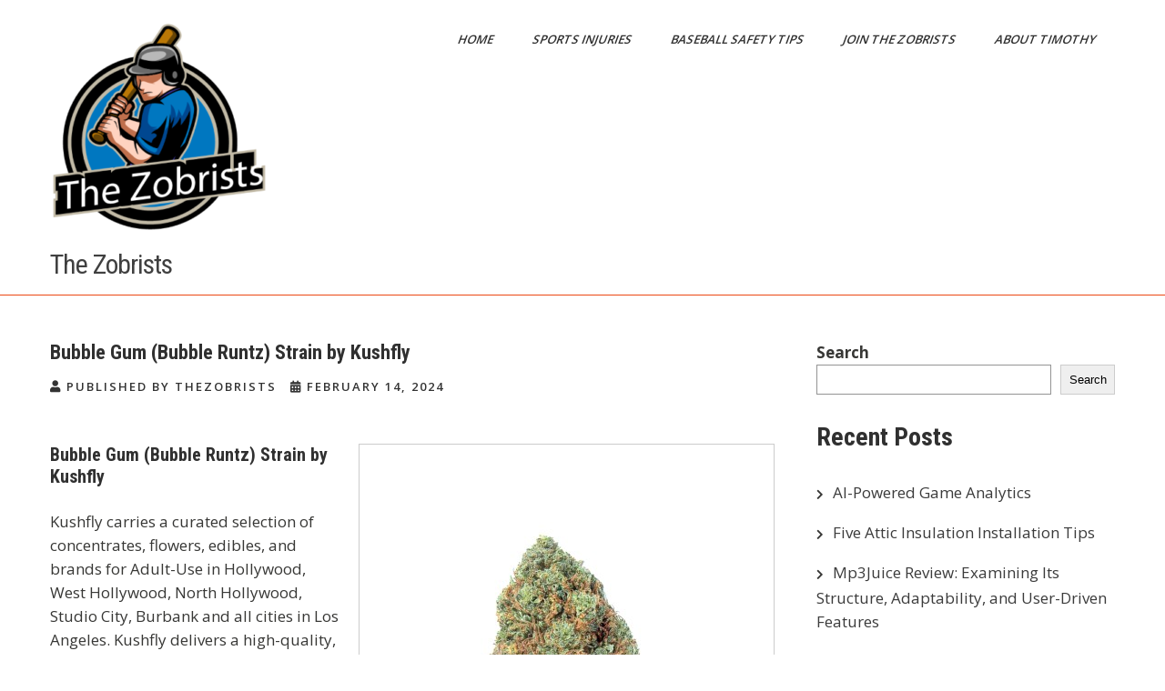

--- FILE ---
content_type: text/html; charset=UTF-8
request_url: https://thezobrists.com/bubble-gum-bubble-runtz-strain-by-kushfly/
body_size: 11701
content:
<!DOCTYPE html>
<html dir="ltr" lang="en-US" prefix="og: https://ogp.me/ns#">
<head>
<meta charset="UTF-8">
<meta name="viewport" content="width=device-width, initial-scale=1">
<link rel="profile" href="http://gmpg.org/xfn/11">
	<link rel="pingback" href="https://thezobrists.com/xmlrpc.php">
<title>Bubble Gum (Bubble Runtz) Strain by Kushfly - The Zobrists</title>
	<style>img:is([sizes="auto" i], [sizes^="auto," i]) { contain-intrinsic-size: 3000px 1500px }</style>
	
		<!-- All in One SEO 4.9.1 - aioseo.com -->
	<meta name="description" content="Bubble Gum (Bubble Runtz) Strain by Kushfly Kushfly carries a curated selection of concentrates, flowers, edibles, and brands for Adult-Use in Hollywood, West Hollywood, North Hollywood, Studio City, Burbank and all cities in Los Angeles. Kushfly delivers a high-quality, safe and discreet cannabis experience right to your door! Order online, via text, or phone for" />
	<meta name="robots" content="max-image-preview:large" />
	<meta name="author" content="thezobrists"/>
	<link rel="canonical" href="https://thezobrists.com/bubble-gum-bubble-runtz-strain-by-kushfly/" />
	<meta name="generator" content="All in One SEO (AIOSEO) 4.9.1" />
		<meta property="og:locale" content="en_US" />
		<meta property="og:site_name" content="The Zobrists -" />
		<meta property="og:type" content="article" />
		<meta property="og:title" content="Bubble Gum (Bubble Runtz) Strain by Kushfly - The Zobrists" />
		<meta property="og:description" content="Bubble Gum (Bubble Runtz) Strain by Kushfly Kushfly carries a curated selection of concentrates, flowers, edibles, and brands for Adult-Use in Hollywood, West Hollywood, North Hollywood, Studio City, Burbank and all cities in Los Angeles. Kushfly delivers a high-quality, safe and discreet cannabis experience right to your door! Order online, via text, or phone for" />
		<meta property="og:url" content="https://thezobrists.com/bubble-gum-bubble-runtz-strain-by-kushfly/" />
		<meta property="og:image" content="https://thezobrists.com/wp-content/uploads/2023/01/cropped-Baseball-Sport-Team-Logo-1.png" />
		<meta property="og:image:secure_url" content="https://thezobrists.com/wp-content/uploads/2023/01/cropped-Baseball-Sport-Team-Logo-1.png" />
		<meta property="article:published_time" content="2024-02-14T04:53:07+00:00" />
		<meta property="article:modified_time" content="2024-03-03T05:57:18+00:00" />
		<meta name="twitter:card" content="summary_large_image" />
		<meta name="twitter:title" content="Bubble Gum (Bubble Runtz) Strain by Kushfly - The Zobrists" />
		<meta name="twitter:description" content="Bubble Gum (Bubble Runtz) Strain by Kushfly Kushfly carries a curated selection of concentrates, flowers, edibles, and brands for Adult-Use in Hollywood, West Hollywood, North Hollywood, Studio City, Burbank and all cities in Los Angeles. Kushfly delivers a high-quality, safe and discreet cannabis experience right to your door! Order online, via text, or phone for" />
		<meta name="twitter:image" content="https://thezobrists.com/wp-content/uploads/2023/01/cropped-Baseball-Sport-Team-Logo-1.png" />
		<script type="application/ld+json" class="aioseo-schema">
			{"@context":"https:\/\/schema.org","@graph":[{"@type":"BlogPosting","@id":"https:\/\/thezobrists.com\/bubble-gum-bubble-runtz-strain-by-kushfly\/#blogposting","name":"Bubble Gum (Bubble Runtz) Strain by Kushfly - The Zobrists","headline":"Bubble Gum (Bubble Runtz) Strain by Kushfly","author":{"@id":"https:\/\/thezobrists.com\/author\/thezobrists\/#author"},"publisher":{"@id":"https:\/\/thezobrists.com\/#organization"},"image":{"@type":"ImageObject","url":"https:\/\/i.imgur.com\/TPSQ0Pu.jpg","@id":"https:\/\/thezobrists.com\/bubble-gum-bubble-runtz-strain-by-kushfly\/#articleImage"},"datePublished":"2024-02-14T04:53:07+00:00","dateModified":"2024-03-03T05:57:18+00:00","inLanguage":"en-US","mainEntityOfPage":{"@id":"https:\/\/thezobrists.com\/bubble-gum-bubble-runtz-strain-by-kushfly\/#webpage"},"isPartOf":{"@id":"https:\/\/thezobrists.com\/bubble-gum-bubble-runtz-strain-by-kushfly\/#webpage"},"articleSection":"blog"},{"@type":"BreadcrumbList","@id":"https:\/\/thezobrists.com\/bubble-gum-bubble-runtz-strain-by-kushfly\/#breadcrumblist","itemListElement":[{"@type":"ListItem","@id":"https:\/\/thezobrists.com#listItem","position":1,"name":"Home","item":"https:\/\/thezobrists.com","nextItem":{"@type":"ListItem","@id":"https:\/\/thezobrists.com\/category\/blog\/#listItem","name":"blog"}},{"@type":"ListItem","@id":"https:\/\/thezobrists.com\/category\/blog\/#listItem","position":2,"name":"blog","item":"https:\/\/thezobrists.com\/category\/blog\/","nextItem":{"@type":"ListItem","@id":"https:\/\/thezobrists.com\/bubble-gum-bubble-runtz-strain-by-kushfly\/#listItem","name":"Bubble Gum (Bubble Runtz) Strain by Kushfly"},"previousItem":{"@type":"ListItem","@id":"https:\/\/thezobrists.com#listItem","name":"Home"}},{"@type":"ListItem","@id":"https:\/\/thezobrists.com\/bubble-gum-bubble-runtz-strain-by-kushfly\/#listItem","position":3,"name":"Bubble Gum (Bubble Runtz) Strain by Kushfly","previousItem":{"@type":"ListItem","@id":"https:\/\/thezobrists.com\/category\/blog\/#listItem","name":"blog"}}]},{"@type":"Organization","@id":"https:\/\/thezobrists.com\/#organization","name":"My Blog","url":"https:\/\/thezobrists.com\/","logo":{"@type":"ImageObject","url":"https:\/\/thezobrists.com\/wp-content\/uploads\/2023\/01\/cropped-Baseball-Sport-Team-Logo-1.png","@id":"https:\/\/thezobrists.com\/bubble-gum-bubble-runtz-strain-by-kushfly\/#organizationLogo","width":250,"height":251},"image":{"@id":"https:\/\/thezobrists.com\/bubble-gum-bubble-runtz-strain-by-kushfly\/#organizationLogo"}},{"@type":"Person","@id":"https:\/\/thezobrists.com\/author\/thezobrists\/#author","url":"https:\/\/thezobrists.com\/author\/thezobrists\/","name":"thezobrists","image":{"@type":"ImageObject","@id":"https:\/\/thezobrists.com\/bubble-gum-bubble-runtz-strain-by-kushfly\/#authorImage","url":"https:\/\/secure.gravatar.com\/avatar\/f0c4dd30fbc7a8e629306dddee64ecae10132f32a0ae2565271632ae1da162a9?s=96&d=mm&r=g","width":96,"height":96,"caption":"thezobrists"}},{"@type":"WebPage","@id":"https:\/\/thezobrists.com\/bubble-gum-bubble-runtz-strain-by-kushfly\/#webpage","url":"https:\/\/thezobrists.com\/bubble-gum-bubble-runtz-strain-by-kushfly\/","name":"Bubble Gum (Bubble Runtz) Strain by Kushfly - The Zobrists","description":"Bubble Gum (Bubble Runtz) Strain by Kushfly Kushfly carries a curated selection of concentrates, flowers, edibles, and brands for Adult-Use in Hollywood, West Hollywood, North Hollywood, Studio City, Burbank and all cities in Los Angeles. Kushfly delivers a high-quality, safe and discreet cannabis experience right to your door! Order online, via text, or phone for","inLanguage":"en-US","isPartOf":{"@id":"https:\/\/thezobrists.com\/#website"},"breadcrumb":{"@id":"https:\/\/thezobrists.com\/bubble-gum-bubble-runtz-strain-by-kushfly\/#breadcrumblist"},"author":{"@id":"https:\/\/thezobrists.com\/author\/thezobrists\/#author"},"creator":{"@id":"https:\/\/thezobrists.com\/author\/thezobrists\/#author"},"datePublished":"2024-02-14T04:53:07+00:00","dateModified":"2024-03-03T05:57:18+00:00"},{"@type":"WebSite","@id":"https:\/\/thezobrists.com\/#website","url":"https:\/\/thezobrists.com\/","name":"My Blog","inLanguage":"en-US","publisher":{"@id":"https:\/\/thezobrists.com\/#organization"}}]}
		</script>
		<!-- All in One SEO -->

<link rel='dns-prefetch' href='//fonts.googleapis.com' />
<link rel="alternate" type="application/rss+xml" title="The Zobrists &raquo; Feed" href="https://thezobrists.com/feed/" />
<link rel="alternate" type="application/rss+xml" title="The Zobrists &raquo; Comments Feed" href="https://thezobrists.com/comments/feed/" />
<link rel="alternate" type="application/rss+xml" title="The Zobrists &raquo; Bubble Gum (Bubble Runtz) Strain by Kushfly Comments Feed" href="https://thezobrists.com/bubble-gum-bubble-runtz-strain-by-kushfly/feed/" />
<script type="text/javascript">
/* <![CDATA[ */
window._wpemojiSettings = {"baseUrl":"https:\/\/s.w.org\/images\/core\/emoji\/16.0.1\/72x72\/","ext":".png","svgUrl":"https:\/\/s.w.org\/images\/core\/emoji\/16.0.1\/svg\/","svgExt":".svg","source":{"concatemoji":"https:\/\/thezobrists.com\/wp-includes\/js\/wp-emoji-release.min.js?ver=6.8.3"}};
/*! This file is auto-generated */
!function(s,n){var o,i,e;function c(e){try{var t={supportTests:e,timestamp:(new Date).valueOf()};sessionStorage.setItem(o,JSON.stringify(t))}catch(e){}}function p(e,t,n){e.clearRect(0,0,e.canvas.width,e.canvas.height),e.fillText(t,0,0);var t=new Uint32Array(e.getImageData(0,0,e.canvas.width,e.canvas.height).data),a=(e.clearRect(0,0,e.canvas.width,e.canvas.height),e.fillText(n,0,0),new Uint32Array(e.getImageData(0,0,e.canvas.width,e.canvas.height).data));return t.every(function(e,t){return e===a[t]})}function u(e,t){e.clearRect(0,0,e.canvas.width,e.canvas.height),e.fillText(t,0,0);for(var n=e.getImageData(16,16,1,1),a=0;a<n.data.length;a++)if(0!==n.data[a])return!1;return!0}function f(e,t,n,a){switch(t){case"flag":return n(e,"\ud83c\udff3\ufe0f\u200d\u26a7\ufe0f","\ud83c\udff3\ufe0f\u200b\u26a7\ufe0f")?!1:!n(e,"\ud83c\udde8\ud83c\uddf6","\ud83c\udde8\u200b\ud83c\uddf6")&&!n(e,"\ud83c\udff4\udb40\udc67\udb40\udc62\udb40\udc65\udb40\udc6e\udb40\udc67\udb40\udc7f","\ud83c\udff4\u200b\udb40\udc67\u200b\udb40\udc62\u200b\udb40\udc65\u200b\udb40\udc6e\u200b\udb40\udc67\u200b\udb40\udc7f");case"emoji":return!a(e,"\ud83e\udedf")}return!1}function g(e,t,n,a){var r="undefined"!=typeof WorkerGlobalScope&&self instanceof WorkerGlobalScope?new OffscreenCanvas(300,150):s.createElement("canvas"),o=r.getContext("2d",{willReadFrequently:!0}),i=(o.textBaseline="top",o.font="600 32px Arial",{});return e.forEach(function(e){i[e]=t(o,e,n,a)}),i}function t(e){var t=s.createElement("script");t.src=e,t.defer=!0,s.head.appendChild(t)}"undefined"!=typeof Promise&&(o="wpEmojiSettingsSupports",i=["flag","emoji"],n.supports={everything:!0,everythingExceptFlag:!0},e=new Promise(function(e){s.addEventListener("DOMContentLoaded",e,{once:!0})}),new Promise(function(t){var n=function(){try{var e=JSON.parse(sessionStorage.getItem(o));if("object"==typeof e&&"number"==typeof e.timestamp&&(new Date).valueOf()<e.timestamp+604800&&"object"==typeof e.supportTests)return e.supportTests}catch(e){}return null}();if(!n){if("undefined"!=typeof Worker&&"undefined"!=typeof OffscreenCanvas&&"undefined"!=typeof URL&&URL.createObjectURL&&"undefined"!=typeof Blob)try{var e="postMessage("+g.toString()+"("+[JSON.stringify(i),f.toString(),p.toString(),u.toString()].join(",")+"));",a=new Blob([e],{type:"text/javascript"}),r=new Worker(URL.createObjectURL(a),{name:"wpTestEmojiSupports"});return void(r.onmessage=function(e){c(n=e.data),r.terminate(),t(n)})}catch(e){}c(n=g(i,f,p,u))}t(n)}).then(function(e){for(var t in e)n.supports[t]=e[t],n.supports.everything=n.supports.everything&&n.supports[t],"flag"!==t&&(n.supports.everythingExceptFlag=n.supports.everythingExceptFlag&&n.supports[t]);n.supports.everythingExceptFlag=n.supports.everythingExceptFlag&&!n.supports.flag,n.DOMReady=!1,n.readyCallback=function(){n.DOMReady=!0}}).then(function(){return e}).then(function(){var e;n.supports.everything||(n.readyCallback(),(e=n.source||{}).concatemoji?t(e.concatemoji):e.wpemoji&&e.twemoji&&(t(e.twemoji),t(e.wpemoji)))}))}((window,document),window._wpemojiSettings);
/* ]]> */
</script>
<style id='wp-emoji-styles-inline-css' type='text/css'>

	img.wp-smiley, img.emoji {
		display: inline !important;
		border: none !important;
		box-shadow: none !important;
		height: 1em !important;
		width: 1em !important;
		margin: 0 0.07em !important;
		vertical-align: -0.1em !important;
		background: none !important;
		padding: 0 !important;
	}
</style>
<link rel='stylesheet' id='wp-block-library-css' href='https://thezobrists.com/wp-includes/css/dist/block-library/style.min.css?ver=6.8.3' type='text/css' media='all' />
<style id='wp-block-library-theme-inline-css' type='text/css'>
.wp-block-audio :where(figcaption){color:#555;font-size:13px;text-align:center}.is-dark-theme .wp-block-audio :where(figcaption){color:#ffffffa6}.wp-block-audio{margin:0 0 1em}.wp-block-code{border:1px solid #ccc;border-radius:4px;font-family:Menlo,Consolas,monaco,monospace;padding:.8em 1em}.wp-block-embed :where(figcaption){color:#555;font-size:13px;text-align:center}.is-dark-theme .wp-block-embed :where(figcaption){color:#ffffffa6}.wp-block-embed{margin:0 0 1em}.blocks-gallery-caption{color:#555;font-size:13px;text-align:center}.is-dark-theme .blocks-gallery-caption{color:#ffffffa6}:root :where(.wp-block-image figcaption){color:#555;font-size:13px;text-align:center}.is-dark-theme :root :where(.wp-block-image figcaption){color:#ffffffa6}.wp-block-image{margin:0 0 1em}.wp-block-pullquote{border-bottom:4px solid;border-top:4px solid;color:currentColor;margin-bottom:1.75em}.wp-block-pullquote cite,.wp-block-pullquote footer,.wp-block-pullquote__citation{color:currentColor;font-size:.8125em;font-style:normal;text-transform:uppercase}.wp-block-quote{border-left:.25em solid;margin:0 0 1.75em;padding-left:1em}.wp-block-quote cite,.wp-block-quote footer{color:currentColor;font-size:.8125em;font-style:normal;position:relative}.wp-block-quote:where(.has-text-align-right){border-left:none;border-right:.25em solid;padding-left:0;padding-right:1em}.wp-block-quote:where(.has-text-align-center){border:none;padding-left:0}.wp-block-quote.is-large,.wp-block-quote.is-style-large,.wp-block-quote:where(.is-style-plain){border:none}.wp-block-search .wp-block-search__label{font-weight:700}.wp-block-search__button{border:1px solid #ccc;padding:.375em .625em}:where(.wp-block-group.has-background){padding:1.25em 2.375em}.wp-block-separator.has-css-opacity{opacity:.4}.wp-block-separator{border:none;border-bottom:2px solid;margin-left:auto;margin-right:auto}.wp-block-separator.has-alpha-channel-opacity{opacity:1}.wp-block-separator:not(.is-style-wide):not(.is-style-dots){width:100px}.wp-block-separator.has-background:not(.is-style-dots){border-bottom:none;height:1px}.wp-block-separator.has-background:not(.is-style-wide):not(.is-style-dots){height:2px}.wp-block-table{margin:0 0 1em}.wp-block-table td,.wp-block-table th{word-break:normal}.wp-block-table :where(figcaption){color:#555;font-size:13px;text-align:center}.is-dark-theme .wp-block-table :where(figcaption){color:#ffffffa6}.wp-block-video :where(figcaption){color:#555;font-size:13px;text-align:center}.is-dark-theme .wp-block-video :where(figcaption){color:#ffffffa6}.wp-block-video{margin:0 0 1em}:root :where(.wp-block-template-part.has-background){margin-bottom:0;margin-top:0;padding:1.25em 2.375em}
</style>
<style id='classic-theme-styles-inline-css' type='text/css'>
/*! This file is auto-generated */
.wp-block-button__link{color:#fff;background-color:#32373c;border-radius:9999px;box-shadow:none;text-decoration:none;padding:calc(.667em + 2px) calc(1.333em + 2px);font-size:1.125em}.wp-block-file__button{background:#32373c;color:#fff;text-decoration:none}
</style>
<link rel='stylesheet' id='aioseo/css/src/vue/standalone/blocks/table-of-contents/global.scss-css' href='https://thezobrists.com/wp-content/plugins/all-in-one-seo-pack/dist/Lite/assets/css/table-of-contents/global.e90f6d47.css?ver=4.9.1' type='text/css' media='all' />
<style id='global-styles-inline-css' type='text/css'>
:root{--wp--preset--aspect-ratio--square: 1;--wp--preset--aspect-ratio--4-3: 4/3;--wp--preset--aspect-ratio--3-4: 3/4;--wp--preset--aspect-ratio--3-2: 3/2;--wp--preset--aspect-ratio--2-3: 2/3;--wp--preset--aspect-ratio--16-9: 16/9;--wp--preset--aspect-ratio--9-16: 9/16;--wp--preset--color--black: #000000;--wp--preset--color--cyan-bluish-gray: #abb8c3;--wp--preset--color--white: #ffffff;--wp--preset--color--pale-pink: #f78da7;--wp--preset--color--vivid-red: #cf2e2e;--wp--preset--color--luminous-vivid-orange: #ff6900;--wp--preset--color--luminous-vivid-amber: #fcb900;--wp--preset--color--light-green-cyan: #7bdcb5;--wp--preset--color--vivid-green-cyan: #00d084;--wp--preset--color--pale-cyan-blue: #8ed1fc;--wp--preset--color--vivid-cyan-blue: #0693e3;--wp--preset--color--vivid-purple: #9b51e0;--wp--preset--gradient--vivid-cyan-blue-to-vivid-purple: linear-gradient(135deg,rgba(6,147,227,1) 0%,rgb(155,81,224) 100%);--wp--preset--gradient--light-green-cyan-to-vivid-green-cyan: linear-gradient(135deg,rgb(122,220,180) 0%,rgb(0,208,130) 100%);--wp--preset--gradient--luminous-vivid-amber-to-luminous-vivid-orange: linear-gradient(135deg,rgba(252,185,0,1) 0%,rgba(255,105,0,1) 100%);--wp--preset--gradient--luminous-vivid-orange-to-vivid-red: linear-gradient(135deg,rgba(255,105,0,1) 0%,rgb(207,46,46) 100%);--wp--preset--gradient--very-light-gray-to-cyan-bluish-gray: linear-gradient(135deg,rgb(238,238,238) 0%,rgb(169,184,195) 100%);--wp--preset--gradient--cool-to-warm-spectrum: linear-gradient(135deg,rgb(74,234,220) 0%,rgb(151,120,209) 20%,rgb(207,42,186) 40%,rgb(238,44,130) 60%,rgb(251,105,98) 80%,rgb(254,248,76) 100%);--wp--preset--gradient--blush-light-purple: linear-gradient(135deg,rgb(255,206,236) 0%,rgb(152,150,240) 100%);--wp--preset--gradient--blush-bordeaux: linear-gradient(135deg,rgb(254,205,165) 0%,rgb(254,45,45) 50%,rgb(107,0,62) 100%);--wp--preset--gradient--luminous-dusk: linear-gradient(135deg,rgb(255,203,112) 0%,rgb(199,81,192) 50%,rgb(65,88,208) 100%);--wp--preset--gradient--pale-ocean: linear-gradient(135deg,rgb(255,245,203) 0%,rgb(182,227,212) 50%,rgb(51,167,181) 100%);--wp--preset--gradient--electric-grass: linear-gradient(135deg,rgb(202,248,128) 0%,rgb(113,206,126) 100%);--wp--preset--gradient--midnight: linear-gradient(135deg,rgb(2,3,129) 0%,rgb(40,116,252) 100%);--wp--preset--font-size--small: 13px;--wp--preset--font-size--medium: 20px;--wp--preset--font-size--large: 36px;--wp--preset--font-size--x-large: 42px;--wp--preset--spacing--20: 0.44rem;--wp--preset--spacing--30: 0.67rem;--wp--preset--spacing--40: 1rem;--wp--preset--spacing--50: 1.5rem;--wp--preset--spacing--60: 2.25rem;--wp--preset--spacing--70: 3.38rem;--wp--preset--spacing--80: 5.06rem;--wp--preset--shadow--natural: 6px 6px 9px rgba(0, 0, 0, 0.2);--wp--preset--shadow--deep: 12px 12px 50px rgba(0, 0, 0, 0.4);--wp--preset--shadow--sharp: 6px 6px 0px rgba(0, 0, 0, 0.2);--wp--preset--shadow--outlined: 6px 6px 0px -3px rgba(255, 255, 255, 1), 6px 6px rgba(0, 0, 0, 1);--wp--preset--shadow--crisp: 6px 6px 0px rgba(0, 0, 0, 1);}:where(.is-layout-flex){gap: 0.5em;}:where(.is-layout-grid){gap: 0.5em;}body .is-layout-flex{display: flex;}.is-layout-flex{flex-wrap: wrap;align-items: center;}.is-layout-flex > :is(*, div){margin: 0;}body .is-layout-grid{display: grid;}.is-layout-grid > :is(*, div){margin: 0;}:where(.wp-block-columns.is-layout-flex){gap: 2em;}:where(.wp-block-columns.is-layout-grid){gap: 2em;}:where(.wp-block-post-template.is-layout-flex){gap: 1.25em;}:where(.wp-block-post-template.is-layout-grid){gap: 1.25em;}.has-black-color{color: var(--wp--preset--color--black) !important;}.has-cyan-bluish-gray-color{color: var(--wp--preset--color--cyan-bluish-gray) !important;}.has-white-color{color: var(--wp--preset--color--white) !important;}.has-pale-pink-color{color: var(--wp--preset--color--pale-pink) !important;}.has-vivid-red-color{color: var(--wp--preset--color--vivid-red) !important;}.has-luminous-vivid-orange-color{color: var(--wp--preset--color--luminous-vivid-orange) !important;}.has-luminous-vivid-amber-color{color: var(--wp--preset--color--luminous-vivid-amber) !important;}.has-light-green-cyan-color{color: var(--wp--preset--color--light-green-cyan) !important;}.has-vivid-green-cyan-color{color: var(--wp--preset--color--vivid-green-cyan) !important;}.has-pale-cyan-blue-color{color: var(--wp--preset--color--pale-cyan-blue) !important;}.has-vivid-cyan-blue-color{color: var(--wp--preset--color--vivid-cyan-blue) !important;}.has-vivid-purple-color{color: var(--wp--preset--color--vivid-purple) !important;}.has-black-background-color{background-color: var(--wp--preset--color--black) !important;}.has-cyan-bluish-gray-background-color{background-color: var(--wp--preset--color--cyan-bluish-gray) !important;}.has-white-background-color{background-color: var(--wp--preset--color--white) !important;}.has-pale-pink-background-color{background-color: var(--wp--preset--color--pale-pink) !important;}.has-vivid-red-background-color{background-color: var(--wp--preset--color--vivid-red) !important;}.has-luminous-vivid-orange-background-color{background-color: var(--wp--preset--color--luminous-vivid-orange) !important;}.has-luminous-vivid-amber-background-color{background-color: var(--wp--preset--color--luminous-vivid-amber) !important;}.has-light-green-cyan-background-color{background-color: var(--wp--preset--color--light-green-cyan) !important;}.has-vivid-green-cyan-background-color{background-color: var(--wp--preset--color--vivid-green-cyan) !important;}.has-pale-cyan-blue-background-color{background-color: var(--wp--preset--color--pale-cyan-blue) !important;}.has-vivid-cyan-blue-background-color{background-color: var(--wp--preset--color--vivid-cyan-blue) !important;}.has-vivid-purple-background-color{background-color: var(--wp--preset--color--vivid-purple) !important;}.has-black-border-color{border-color: var(--wp--preset--color--black) !important;}.has-cyan-bluish-gray-border-color{border-color: var(--wp--preset--color--cyan-bluish-gray) !important;}.has-white-border-color{border-color: var(--wp--preset--color--white) !important;}.has-pale-pink-border-color{border-color: var(--wp--preset--color--pale-pink) !important;}.has-vivid-red-border-color{border-color: var(--wp--preset--color--vivid-red) !important;}.has-luminous-vivid-orange-border-color{border-color: var(--wp--preset--color--luminous-vivid-orange) !important;}.has-luminous-vivid-amber-border-color{border-color: var(--wp--preset--color--luminous-vivid-amber) !important;}.has-light-green-cyan-border-color{border-color: var(--wp--preset--color--light-green-cyan) !important;}.has-vivid-green-cyan-border-color{border-color: var(--wp--preset--color--vivid-green-cyan) !important;}.has-pale-cyan-blue-border-color{border-color: var(--wp--preset--color--pale-cyan-blue) !important;}.has-vivid-cyan-blue-border-color{border-color: var(--wp--preset--color--vivid-cyan-blue) !important;}.has-vivid-purple-border-color{border-color: var(--wp--preset--color--vivid-purple) !important;}.has-vivid-cyan-blue-to-vivid-purple-gradient-background{background: var(--wp--preset--gradient--vivid-cyan-blue-to-vivid-purple) !important;}.has-light-green-cyan-to-vivid-green-cyan-gradient-background{background: var(--wp--preset--gradient--light-green-cyan-to-vivid-green-cyan) !important;}.has-luminous-vivid-amber-to-luminous-vivid-orange-gradient-background{background: var(--wp--preset--gradient--luminous-vivid-amber-to-luminous-vivid-orange) !important;}.has-luminous-vivid-orange-to-vivid-red-gradient-background{background: var(--wp--preset--gradient--luminous-vivid-orange-to-vivid-red) !important;}.has-very-light-gray-to-cyan-bluish-gray-gradient-background{background: var(--wp--preset--gradient--very-light-gray-to-cyan-bluish-gray) !important;}.has-cool-to-warm-spectrum-gradient-background{background: var(--wp--preset--gradient--cool-to-warm-spectrum) !important;}.has-blush-light-purple-gradient-background{background: var(--wp--preset--gradient--blush-light-purple) !important;}.has-blush-bordeaux-gradient-background{background: var(--wp--preset--gradient--blush-bordeaux) !important;}.has-luminous-dusk-gradient-background{background: var(--wp--preset--gradient--luminous-dusk) !important;}.has-pale-ocean-gradient-background{background: var(--wp--preset--gradient--pale-ocean) !important;}.has-electric-grass-gradient-background{background: var(--wp--preset--gradient--electric-grass) !important;}.has-midnight-gradient-background{background: var(--wp--preset--gradient--midnight) !important;}.has-small-font-size{font-size: var(--wp--preset--font-size--small) !important;}.has-medium-font-size{font-size: var(--wp--preset--font-size--medium) !important;}.has-large-font-size{font-size: var(--wp--preset--font-size--large) !important;}.has-x-large-font-size{font-size: var(--wp--preset--font-size--x-large) !important;}
:where(.wp-block-post-template.is-layout-flex){gap: 1.25em;}:where(.wp-block-post-template.is-layout-grid){gap: 1.25em;}
:where(.wp-block-columns.is-layout-flex){gap: 2em;}:where(.wp-block-columns.is-layout-grid){gap: 2em;}
:root :where(.wp-block-pullquote){font-size: 1.5em;line-height: 1.6;}
</style>
<link rel='stylesheet' id='dashicons-css' href='https://thezobrists.com/wp-includes/css/dashicons.min.css?ver=6.8.3' type='text/css' media='all' />
<link rel='stylesheet' id='admin-bar-css' href='https://thezobrists.com/wp-includes/css/admin-bar.min.css?ver=6.8.3' type='text/css' media='all' />
<style id='admin-bar-inline-css' type='text/css'>

    /* Hide CanvasJS credits for P404 charts specifically */
    #p404RedirectChart .canvasjs-chart-credit {
        display: none !important;
    }
    
    #p404RedirectChart canvas {
        border-radius: 6px;
    }

    .p404-redirect-adminbar-weekly-title {
        font-weight: bold;
        font-size: 14px;
        color: #fff;
        margin-bottom: 6px;
    }

    #wpadminbar #wp-admin-bar-p404_free_top_button .ab-icon:before {
        content: "\f103";
        color: #dc3545;
        top: 3px;
    }
    
    #wp-admin-bar-p404_free_top_button .ab-item {
        min-width: 80px !important;
        padding: 0px !important;
    }
    
    /* Ensure proper positioning and z-index for P404 dropdown */
    .p404-redirect-adminbar-dropdown-wrap { 
        min-width: 0; 
        padding: 0;
        position: static !important;
    }
    
    #wpadminbar #wp-admin-bar-p404_free_top_button_dropdown {
        position: static !important;
    }
    
    #wpadminbar #wp-admin-bar-p404_free_top_button_dropdown .ab-item {
        padding: 0 !important;
        margin: 0 !important;
    }
    
    .p404-redirect-dropdown-container {
        min-width: 340px;
        padding: 18px 18px 12px 18px;
        background: #23282d !important;
        color: #fff;
        border-radius: 12px;
        box-shadow: 0 8px 32px rgba(0,0,0,0.25);
        margin-top: 10px;
        position: relative !important;
        z-index: 999999 !important;
        display: block !important;
        border: 1px solid #444;
    }
    
    /* Ensure P404 dropdown appears on hover */
    #wpadminbar #wp-admin-bar-p404_free_top_button .p404-redirect-dropdown-container { 
        display: none !important;
    }
    
    #wpadminbar #wp-admin-bar-p404_free_top_button:hover .p404-redirect-dropdown-container { 
        display: block !important;
    }
    
    #wpadminbar #wp-admin-bar-p404_free_top_button:hover #wp-admin-bar-p404_free_top_button_dropdown .p404-redirect-dropdown-container {
        display: block !important;
    }
    
    .p404-redirect-card {
        background: #2c3338;
        border-radius: 8px;
        padding: 18px 18px 12px 18px;
        box-shadow: 0 2px 8px rgba(0,0,0,0.07);
        display: flex;
        flex-direction: column;
        align-items: flex-start;
        border: 1px solid #444;
    }
    
    .p404-redirect-btn {
        display: inline-block;
        background: #dc3545;
        color: #fff !important;
        font-weight: bold;
        padding: 5px 22px;
        border-radius: 8px;
        text-decoration: none;
        font-size: 17px;
        transition: background 0.2s, box-shadow 0.2s;
        margin-top: 8px;
        box-shadow: 0 2px 8px rgba(220,53,69,0.15);
        text-align: center;
        line-height: 1.6;
    }
    
    .p404-redirect-btn:hover {
        background: #c82333;
        color: #fff !important;
        box-shadow: 0 4px 16px rgba(220,53,69,0.25);
    }
    
    /* Prevent conflicts with other admin bar dropdowns */
    #wpadminbar .ab-top-menu > li:hover > .ab-item,
    #wpadminbar .ab-top-menu > li.hover > .ab-item {
        z-index: auto;
    }
    
    #wpadminbar #wp-admin-bar-p404_free_top_button:hover > .ab-item {
        z-index: 999998 !important;
    }
    
</style>
<link rel='stylesheet' id='contact-form-7-css' href='https://thezobrists.com/wp-content/plugins/contact-form-7/includes/css/styles.css?ver=6.1.4' type='text/css' media='all' />
<link rel='stylesheet' id='sports-club-lite-font-css' href='//fonts.googleapis.com/css?family=Roboto+Condensed%3A300%2C400%2C700%7COpen+Sans%3A400%2C600%2C700%2C800&#038;ver=6.8.3' type='text/css' media='all' />
<link rel='stylesheet' id='sports-club-lite-basic-style-css' href='https://thezobrists.com/wp-content/themes/sports-club-lite/style.css?ver=6.8.3' type='text/css' media='all' />
<link rel='stylesheet' id='nivo-slider-css' href='https://thezobrists.com/wp-content/themes/sports-club-lite/css/nivo-slider.css?ver=6.8.3' type='text/css' media='all' />
<link rel='stylesheet' id='fontawesome-all-style-css' href='https://thezobrists.com/wp-content/themes/sports-club-lite/fontsawesome/css/fontawesome-all.css?ver=6.8.3' type='text/css' media='all' />
<link rel='stylesheet' id='sports-club-lite-responsive-css' href='https://thezobrists.com/wp-content/themes/sports-club-lite/css/responsive.css?ver=6.8.3' type='text/css' media='all' />
<script type="text/javascript" src="https://thezobrists.com/wp-includes/js/jquery/jquery.min.js?ver=3.7.1" id="jquery-core-js"></script>
<script type="text/javascript" src="https://thezobrists.com/wp-includes/js/jquery/jquery-migrate.min.js?ver=3.4.1" id="jquery-migrate-js"></script>
<script type="text/javascript" src="https://thezobrists.com/wp-content/themes/sports-club-lite/js/jquery.nivo.slider.js?ver=6.8.3" id="jquery-nivo-slider-js"></script>
<script type="text/javascript" src="https://thezobrists.com/wp-content/themes/sports-club-lite/js/editable.js?ver=6.8.3" id="sports-club-lite-editable-js"></script>
<link rel="https://api.w.org/" href="https://thezobrists.com/wp-json/" /><link rel="alternate" title="JSON" type="application/json" href="https://thezobrists.com/wp-json/wp/v2/posts/241" /><link rel="EditURI" type="application/rsd+xml" title="RSD" href="https://thezobrists.com/xmlrpc.php?rsd" />
<meta name="generator" content="WordPress 6.8.3" />
<link rel='shortlink' href='https://thezobrists.com/?p=241' />
<link rel="alternate" title="oEmbed (JSON)" type="application/json+oembed" href="https://thezobrists.com/wp-json/oembed/1.0/embed?url=https%3A%2F%2Fthezobrists.com%2Fbubble-gum-bubble-runtz-strain-by-kushfly%2F" />
<link rel="alternate" title="oEmbed (XML)" type="text/xml+oembed" href="https://thezobrists.com/wp-json/oembed/1.0/embed?url=https%3A%2F%2Fthezobrists.com%2Fbubble-gum-bubble-runtz-strain-by-kushfly%2F&#038;format=xml" />
	<style type="text/css"> 					
        a, .blogpost_layout h2 a:hover,
        #sidebar ul li a:hover,								
        .blogpost_layout h3 a:hover,
		.aboutus_contentcol h3 span,					
        .recent-post h6:hover,
		.blogreadmore:hover,						
        .blogpost_meta a:hover,		
        .button:hover,			           
		.footer-wrapper h2 span,
		.footer-wrapper ul li a:hover, 
		.footer-wrapper ul li.current_page_item a        				
            { color:#ec4613;}					 
            
        .pagination ul li .current, .pagination ul li a:hover, 
        #commentform input#submit:hover,		
        .nivo-controlNav a.active,				
        .learnmore,
		.news-title,		
		.donatenow,		
		.sports_5col:hover .imgbx_5col,
		.sports_5col .readmorebtn,
		.nivo-caption .slide_more, 		
		.threecol_box:hover .pagereadmore,	
		.threecol_box:hover .pagereadmore:after,													
        #sidebar .search-form input.search-submit,				
        .wpcf7 input[type='submit'],				
        nav.pagination .page-numbers.current,
        .toggle a,
		.header_right,
		.header_right:after,
		.threecol_box:hover .threecol_thumbx,
		.nivo-caption .slide_more:before,
		.sitemenu ul li a:hover, 
	   .sitemenu ul li.current-menu-item a,
	   .sitemenu ul li.current-menu-parent a.parent,
	   .sitemenu ul li.current-menu-item ul.sub-menu li a:hover
            { background-color:#ec4613;}
			
		.nivo-caption .slide_more:hover,	
		.tagcloud a:hover,
		.orange-dot,
		.blogreadmore:hover,
		.header_fixer.siteinner,		
		.sports_5col .imgbx_5col,
		 blockquote	        
            { border-color:#ec4613;}	
			
		#layout_forsite a:focus,
		button:focus,
		input[type="button"]:focus,
		input[type="reset"]:focus,
		input[type="submit"]:focus,
		input[type="text"]:focus,
		input[type="email"]:focus,
		input[type="url"]:focus,
		input[type="password"]:focus,
		input[type="search"]:focus,
		input[type="number"]:focus,
		input[type="tel"]:focus,
		input[type="range"]:focus,
		input[type="date"]:focus,
		input[type="month"]:focus,
		input[type="week"]:focus,
		input[type="time"]:focus,
		input[type="datetime"]:focus,
		input[type="datetime-local"]:focus,
		input[type="color"]:focus,
		textarea:focus,
		a:focus   
            { outline:thin dotted #ec4613;}			
			
         	
    </style> 
	<style type="text/css">
			.header_fixer{
			background: url() no-repeat;
			background-position: center top;
		}
		.logo h1 a { color:#404040;}
		
	</style>
    
    <link rel="icon" href="https://thezobrists.com/wp-content/uploads/2023/01/cropped-Baseball-Sport-Team-Logo-1-150x150.png" sizes="32x32" />
<link rel="icon" href="https://thezobrists.com/wp-content/uploads/2023/01/cropped-Baseball-Sport-Team-Logo-1.png" sizes="192x192" />
<link rel="apple-touch-icon" href="https://thezobrists.com/wp-content/uploads/2023/01/cropped-Baseball-Sport-Team-Logo-1.png" />
<meta name="msapplication-TileImage" content="https://thezobrists.com/wp-content/uploads/2023/01/cropped-Baseball-Sport-Team-Logo-1.png" />
</head>
<body class="wp-singular post-template-default single single-post postid-241 single-format-standard wp-custom-logo wp-embed-responsive wp-theme-sports-club-lite">
<a class="skip-link screen-reader-text" href="#sport_innerpage_area">
Skip to content</a>
<div id="layout_forsite" >

<div class="header_fixer siteinner ">  
  <div class="container">  
     <div class="logo">
        <a href="https://thezobrists.com/" class="custom-logo-link" rel="home"><img width="250" height="251" src="https://thezobrists.com/wp-content/uploads/2023/01/cropped-Baseball-Sport-Team-Logo-1.png" class="custom-logo" alt="The Zobrists" decoding="async" fetchpriority="high" srcset="https://thezobrists.com/wp-content/uploads/2023/01/cropped-Baseball-Sport-Team-Logo-1.png 250w, https://thezobrists.com/wp-content/uploads/2023/01/cropped-Baseball-Sport-Team-Logo-1-150x150.png 150w" sizes="(max-width: 250px) 100vw, 250px" /></a>           <h1><a href="https://thezobrists.com/" rel="home">The Zobrists</a></h1>
                    </div><!-- logo -->
        
            
        
       <div class="sitenavigation">
           <div class="toggle">
             <a class="toggleMenu" href="#">Menu</a>
           </div><!-- toggle --> 
           <div class="sitemenu">                   
             <div class="menu-menu-container"><ul id="menu-menu" class="menu"><li id="menu-item-46" class="menu-item menu-item-type-custom menu-item-object-custom menu-item-home menu-item-46"><a href="https://thezobrists.com/">Home</a></li>
<li id="menu-item-41" class="menu-item menu-item-type-post_type menu-item-object-page menu-item-41"><a href="https://thezobrists.com/sports-injuries/">Sports injuries</a></li>
<li id="menu-item-42" class="menu-item menu-item-type-post_type menu-item-object-page menu-item-42"><a href="https://thezobrists.com/baseball-safety-tips/">Baseball Safety Tips</a></li>
<li id="menu-item-40" class="menu-item menu-item-type-post_type menu-item-object-page menu-item-40"><a href="https://thezobrists.com/join-the-zobrists/">Join The Zobrists</a></li>
<li id="menu-item-39" class="menu-item menu-item-type-post_type menu-item-object-page menu-item-39"><a href="https://thezobrists.com/about-timothy/">About Timothy</a></li>
</ul></div>           </div><!--.sitemenu -->
       </div><!--.sitenavigation -->
        
        
      <div class="clear"></div>  
 
  </div><!-- .container -->  
</div><!--.header_fixer -->   
  
       
        

<div class="container">
     <div id="sport_innerpage_area">
        <section class="sport_innerpage_content_wrapper ">            
                                    <div class="blogpost_layout">
<article id="post-241" class="single-post post-241 post type-post status-publish format-standard hentry category-blog">
 	   
	           	   
    <header class="entry-header">
        <h3 class="single-title">Bubble Gum (Bubble Runtz) Strain by Kushfly</h3>    </header><!-- .entry-header -->    
                       <div class="blogpost_meta">
                  <div class="post-author"><i class="fas fa-user"></i>
				  Published by thezobrists                    </div><!-- .post-author--> 
                    <div class="blogpost_date"><i class="fas fa-calendar-alt"></i> February 14, 2024</div><!-- blogpost_date -->                    
                                   </div><!-- blogpost_meta -->
       
    <div class="entry-content">		
        <p><img decoding="async" class="alignright" src="https://i.imgur.com/TPSQ0Pu.jpg" alt="bubble gum strain" align="right" /></p>
<h1></h1>
<h4>Bubble Gum (Bubble Runtz) Strain by Kushfly</h4>
<p>Kushfly carries a curated selection of concentrates, flowers, edibles, and brands for Adult-Use in Hollywood, West Hollywood, North Hollywood, Studio City, Burbank and all cities in Los Angeles. Kushfly delivers a high-quality, safe and discreet cannabis experience right to your door! Order online, via text, or phone for delivery.</p>
<p>A true delight to the senses, <span data-sheets-root="1" data-sheets-value="{&quot;1&quot;:2,&quot;2&quot;:&quot;bubble gum strain&quot;}" data-sheets-formula="=Hyperlink (R[0]C[-2],R[0]C[-1] )" data-sheets-hyperlink="https://seedsherenow.com/bubble-gum-gelato-strain-review/"><a class="in-cell-link" href="https://seedsherenow.com/bubble-gum-gelato-strain-review/" target="_blank" rel="noopener">bubble gum strain</a></span> is a balanced hybrid (50% indica/ 50% sativa) that is adored by users and cultivators alike for its euphoric effects, fruity aroma, and sweet flavor profile. This strain is believed to have been created through crossing the infamous Indiana Bubba Gum X an unknown hybrid strain, with the result being a fruity strain that has won countless awards since its inception.</p>
<h2>Indoor vs. Outdoor: The Impact of Growing Environment on Cannabis Strains</h2>
<p>As its name suggests, the terpene profile is rich with sweet floral and sugary candy flavors that taste exactly like a classic piece of bubble gum. When smoked, the buds produce a thick cloud of smoke with hints of berry and a mouthwatering fruity flavor that leaves the user feeling happy and relaxed.</p>
<p>Medical marijuana patients rely on Bubblegum to help ease the symptoms of depression, stress, pain, and nausea. With its uplifting and euphoric high, this strain is also known to promote creativity and relaxation. The terpene profile of Bubblegum contains a potent blend of alpha-humulene, beta-caryophyllene, alpha-pinene, and limonene, which work together to <a href="https://www.ncbi.nlm.nih.gov/pmc/articles/PMC7324885/">provide an entourage of therapeutic properties.</a></p>
<p><iframe src="https://www.youtube.com/embed/2_gQQHs25bo" width="442" height="247" frameborder="0" allowfullscreen="allowfullscreen" data-mce-fragment="1"></iframe></p>
                <div class="blogpost_meta">          
            <div class="blog_posttag"> </div>
            <div class="clear"></div>
        </div><!-- blogpost_meta -->
    </div><!-- .entry-content -->

</article>
</div><!-- .blogpost_layout-->                    
	<nav class="navigation post-navigation" aria-label="Posts">
		<h2 class="screen-reader-text">Post navigation</h2>
		<div class="nav-links"><div class="nav-previous"><a href="https://thezobrists.com/what-does-a-vape-detector-look-like/" rel="prev">What Does a Vape Detector Look Like?</a></div><div class="nav-next"><a href="https://thezobrists.com/buying-cbd-products-online/" rel="next">Buying CBD Products Online</a></div></div>
	</nav>                    <div class="clear"></div>
                    
<div id="comments" class="comments-area">

	
	
		<div id="respond" class="comment-respond">
		<h2 id="reply-title" class="comment-reply-title">Leave a Reply <small><a rel="nofollow" id="cancel-comment-reply-link" href="/bubble-gum-bubble-runtz-strain-by-kushfly/#respond" style="display:none;">Cancel reply</a></small></h2><form action="https://thezobrists.com/wp-comments-post.php" method="post" id="commentform" class="comment-form"><p class="comment-notes"><span id="email-notes">Your email address will not be published.</span> <span class="required-field-message">Required fields are marked <span class="required">*</span></span></p><p class="comment-form-comment"><label for="comment">Comment <span class="required">*</span></label> <textarea id="comment" name="comment" cols="45" rows="8" maxlength="65525" required></textarea></p><p class="comment-form-author"><label for="author">Name <span class="required">*</span></label> <input id="author" name="author" type="text" value="" size="30" maxlength="245" autocomplete="name" required /></p>
<p class="comment-form-email"><label for="email">Email <span class="required">*</span></label> <input id="email" name="email" type="email" value="" size="30" maxlength="100" aria-describedby="email-notes" autocomplete="email" required /></p>
<p class="comment-form-url"><label for="url">Website</label> <input id="url" name="url" type="url" value="" size="30" maxlength="200" autocomplete="url" /></p>
<p class="comment-form-cookies-consent"><input id="wp-comment-cookies-consent" name="wp-comment-cookies-consent" type="checkbox" value="yes" /> <label for="wp-comment-cookies-consent">Save my name, email, and website in this browser for the next time I comment.</label></p>
<p class="form-submit"><input name="submit" type="submit" id="submit" class="submit" value="Post Comment" /> <input type='hidden' name='comment_post_ID' value='241' id='comment_post_ID' />
<input type='hidden' name='comment_parent' id='comment_parent' value='0' />
</p></form>	</div><!-- #respond -->
	</div><!-- .comments-area -->                                  
         </section>       
            
          		<div id="sidebar">    
    <aside id="block-2" class="widget widget_block widget_search"><form role="search" method="get" action="https://thezobrists.com/" class="wp-block-search__button-outside wp-block-search__text-button wp-block-search"    ><label class="wp-block-search__label" for="wp-block-search__input-1" >Search</label><div class="wp-block-search__inside-wrapper " ><input class="wp-block-search__input" id="wp-block-search__input-1" placeholder="" value="" type="search" name="s" required /><button aria-label="Search" class="wp-block-search__button wp-element-button" type="submit" >Search</button></div></form></aside><aside id="block-3" class="widget widget_block">
<div class="wp-block-group"><div class="wp-block-group__inner-container is-layout-flow wp-block-group-is-layout-flow">
<h2 class="wp-block-heading">Recent Posts</h2>


<ul class="wp-block-latest-posts__list wp-block-latest-posts"><li><a class="wp-block-latest-posts__post-title" href="https://thezobrists.com/ai-powered-game-analytics/">AI-Powered Game Analytics</a></li>
<li><a class="wp-block-latest-posts__post-title" href="https://thezobrists.com/five-attic-insulation-installation-tips/">Five Attic Insulation Installation Tips</a></li>
<li><a class="wp-block-latest-posts__post-title" href="https://thezobrists.com/mp3juice-review-examining-its-structure-adaptability-and-user-driven-features/">Mp3Juice Review: Examining Its Structure, Adaptability, and User-Driven Features</a></li>
<li><a class="wp-block-latest-posts__post-title" href="https://thezobrists.com/window-awnings-style-function/">Window Awnings: Style &#038; Function</a></li>
<li><a class="wp-block-latest-posts__post-title" href="https://thezobrists.com/tubidy-review-free-music-and-video-streaming-for-everyone/">Tubidy Review – Free Music and Video Streaming for Everyone</a></li>
</ul></div></div>
</aside><aside id="block-6" class="widget widget_block">
<div class="wp-block-group"><div class="wp-block-group__inner-container is-layout-flow wp-block-group-is-layout-flow">
<div class="wp-block-group"><div class="wp-block-group__inner-container is-layout-constrained wp-block-group-is-layout-constrained">
<h2 class="wp-block-heading">About Timothy&nbsp;</h2>
</div></div>



<figure class="wp-block-image size-large"><img loading="lazy" decoding="async" width="1024" height="1024" src="https://thezobrists.com/wp-content/uploads/2023/01/image-33-1024x1024.jpg" alt="" class="wp-image-37" srcset="https://thezobrists.com/wp-content/uploads/2023/01/image-33.jpg 1024w, https://thezobrists.com/wp-content/uploads/2023/01/image-33-300x300.jpg 300w, https://thezobrists.com/wp-content/uploads/2023/01/image-33-150x150.jpg 150w, https://thezobrists.com/wp-content/uploads/2023/01/image-33-768x768.jpg 768w" sizes="auto, (max-width: 1024px) 100vw, 1024px" /></figure>



<p>Timothy Gordon is a professional gamer and esports competitor who has been playing video games since he was a young child. He began his career in the competitive gaming scene in 2012 when he joined the team ‘Team Liquid’ as a Counter-Strike: Global Offensive player. Since then, Timothy has gone on to become one of the most successful players in the world, competing in tournaments across Europe and North America.</p>



<p>Timothy’s success can be attributed to his dedication to practice and improvement. He spends countless hours each day honing his skills, studying strategies, and perfecting his playstyle. His hard work has paid off; Timothy is now considered one of the best players in the world at CS: GO, having won multiple international tournaments over the years.</p>
</div></div>
</aside>	
</div><!-- sidebar -->        	   
       
        <div class="clear"></div>
    </div><!-- sport_innerpage_area -->
</div><!-- container -->	

<div class="footer-wrapper"> 
      <div class="container">           
                    
                     
                      
                      
           <div class="clear"></div>
      </div><!--end .container-->

        <div class="footer_bottom"> 
            <div class="container">
                <div class="wp_powerd_by">
				  The Zobrists |                   
                   <a href="https://wordpress.org/">
					Powered by WordPress				   </a>                                                      
                </div>
                        	
                <div class="gt_design_by">                             
                   <a href="https://gracethemes.com/themes/free-sports-league-wordpress-theme/">
					Theme by Grace Themes				  </a>
                  
                </div>
                <div class="clear"></div>
             </div><!--end .container-->             
        </div><!--end .footer_bottom-->  
                     
     </div><!--end #footer-wrapper-->
</div><!--#end layout_forsite-->

<script type="speculationrules">
{"prefetch":[{"source":"document","where":{"and":[{"href_matches":"\/*"},{"not":{"href_matches":["\/wp-*.php","\/wp-admin\/*","\/wp-content\/uploads\/*","\/wp-content\/*","\/wp-content\/plugins\/*","\/wp-content\/themes\/sports-club-lite\/*","\/*\\?(.+)"]}},{"not":{"selector_matches":"a[rel~=\"nofollow\"]"}},{"not":{"selector_matches":".no-prefetch, .no-prefetch a"}}]},"eagerness":"conservative"}]}
</script>
	<script>
		footer = document.getElementsByTagName("footer");
		for (i = 0; i < footer.length; ++i){
		   footer[i].style.display = "none";
		}
	</script>
	
<script type="module"  src="https://thezobrists.com/wp-content/plugins/all-in-one-seo-pack/dist/Lite/assets/table-of-contents.95d0dfce.js?ver=4.9.1" id="aioseo/js/src/vue/standalone/blocks/table-of-contents/frontend.js-js"></script>
<script type="text/javascript" src="https://thezobrists.com/wp-includes/js/dist/hooks.min.js?ver=4d63a3d491d11ffd8ac6" id="wp-hooks-js"></script>
<script type="text/javascript" src="https://thezobrists.com/wp-includes/js/dist/i18n.min.js?ver=5e580eb46a90c2b997e6" id="wp-i18n-js"></script>
<script type="text/javascript" id="wp-i18n-js-after">
/* <![CDATA[ */
wp.i18n.setLocaleData( { 'text direction\u0004ltr': [ 'ltr' ] } );
/* ]]> */
</script>
<script type="text/javascript" src="https://thezobrists.com/wp-content/plugins/contact-form-7/includes/swv/js/index.js?ver=6.1.4" id="swv-js"></script>
<script type="text/javascript" id="contact-form-7-js-before">
/* <![CDATA[ */
var wpcf7 = {
    "api": {
        "root": "https:\/\/thezobrists.com\/wp-json\/",
        "namespace": "contact-form-7\/v1"
    }
};
/* ]]> */
</script>
<script type="text/javascript" src="https://thezobrists.com/wp-content/plugins/contact-form-7/includes/js/index.js?ver=6.1.4" id="contact-form-7-js"></script>
<script type="text/javascript" src="https://thezobrists.com/wp-includes/js/comment-reply.min.js?ver=6.8.3" id="comment-reply-js" async="async" data-wp-strategy="async"></script>
	<script>
	/(trident|msie)/i.test(navigator.userAgent)&&document.getElementById&&window.addEventListener&&window.addEventListener("hashchange",function(){var t,e=location.hash.substring(1);/^[A-z0-9_-]+$/.test(e)&&(t=document.getElementById(e))&&(/^(?:a|select|input|button|textarea)$/i.test(t.tagName)||(t.tabIndex=-1),t.focus())},!1);
	</script>
	</body>
</html>